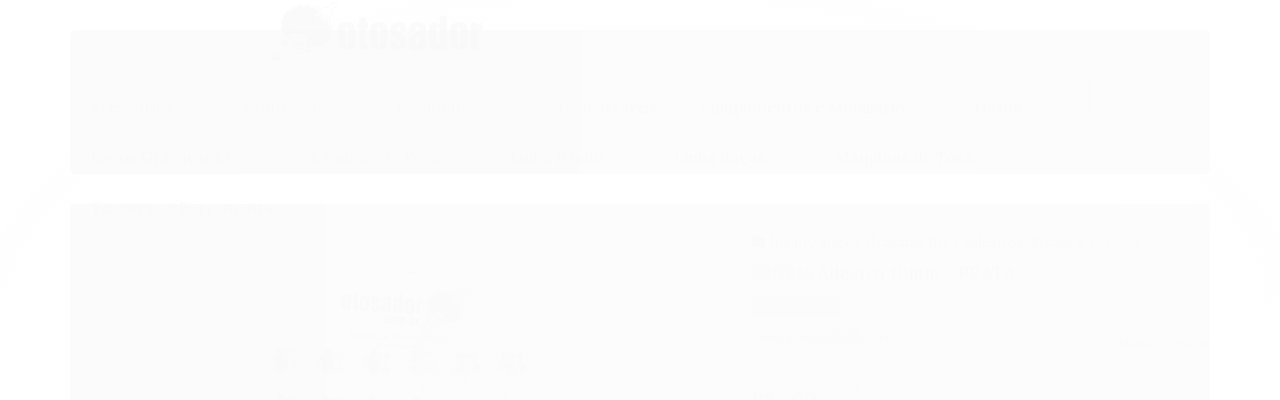

--- FILE ---
content_type: text/css
request_url: https://www.otosador.com.br/tema.css?v=20250916-154830
body_size: 466
content:
body {

	font-family: 'Arial'
	
	, Helvetica
	
	,sans-serif;


	
	
	
		background-position: top center;
	
	
		background-attachment: scroll;
	
	
		background-repeat: repeat;
	

}

:root {
  --cor-principal: #F58F72;
	--cor-botao: #F58F72;
}
a, a:hover, a:focus, .cor-principal, .menu a:hover, .atributo-comum a:hover span, .atributo-comum .active a span { color: #F58F72; } /* Cor Principal - Textos e Links */
.fundo-principal, .botao.principal, .botao.principal:hover, .menu li:hover > a .fundo-secundario, .flex-control-paging li a.flex-active, .dropdown-menu > li > a:hover, .filtro.lista ul li label:hover, .filtro.lista ul li.active label , .menu-simples li a:hover, .menu-simples li.active a { background-color: #F58F72; } /* Cor Principal - Background */
.borda-principal, .atributos ul li a:hover, .atributos ul li.active a, .tema-scuro .nav-tabs li.active a, .elastislide-carousel ul li.active a { border-color: #F58F72; } /* Cor Principal - Bordas */



:root {
  --cor-secundaria: #444444;
}
.cor-secundaria { color: #444444; }
.fundo-secundario { background-color: #444444; }
.borda-secundaria { border-color: #444444; }



.titulo {
	font-family: 'Open Sans'
  
  , serif;
	
	
}



#cabecalho {

	
		
		
		
		background-position: top center;
		
		
			background-repeat: repeat;
		
	
}



.barra-inicial { background-color: #444444; }




#rodape .institucional {
	
		
		
		
		background-position: top center;
		
		
			background-repeat: repeat;
		
	
}




  
    #barraNewsletter, #barraNewsletter .show-hide, #barraNewsletter .componente, #barraNewsletter.posicao-rodape .conteiner { background-color: #000000; }
  
  

